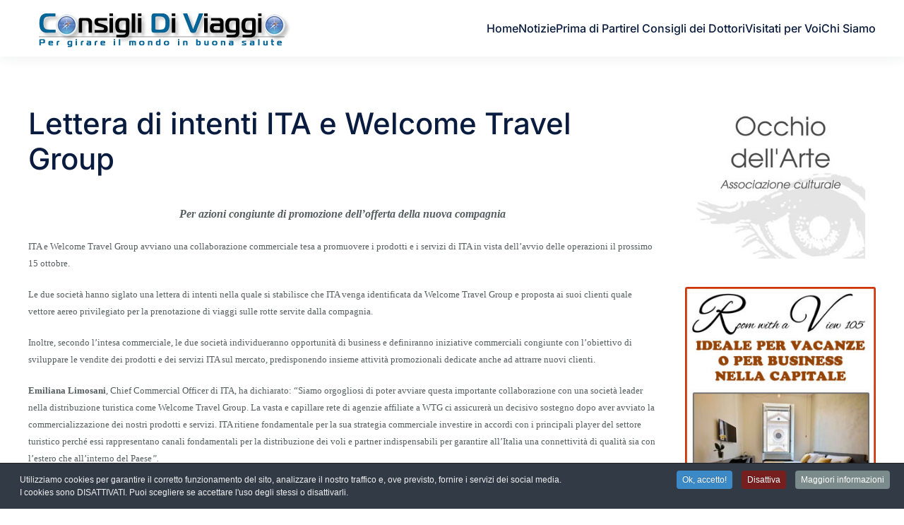

--- FILE ---
content_type: text/html; charset=utf-8
request_url: https://www.consiglidiviaggio.it/news/lettera-di-intenti-ita-e-welcome-travel-group
body_size: 41910
content:
<!DOCTYPE html>
<html lang="it-it" dir="ltr">
    <head>
        <meta name="viewport" content="width=device-width, initial-scale=1">
        <link rel="icon" href="/images/favicon-96x96.png" sizes="any">
                <link rel="apple-touch-icon" href="/templates/yootheme/packages/theme-joomla/assets/images/apple-touch-icon.png">
        <meta charset="utf-8">
	<meta name="author" content="elettra">
	<meta name="description" content="Per azioni congiunte di promozione dell’offerta della nuova compagnia ITA e Welcome Travel Group avviano una collaborazione commerciale tesa a promuovere i prod...">
	<meta name="generator" content="Joomla! - Open Source Content Management">
	<title>Lettera di intenti ITA e Welcome Travel Group</title>
<link href="/media/vendor/joomla-custom-elements/css/joomla-alert.min.css?0.4.1" rel="stylesheet">
	<link href="/media/system/css/joomla-fontawesome.min.css?4.5.28" rel="preload" as="style" onload="this.onload=null;this.rel='stylesheet'">
	<link href="/templates/yootheme/css/theme.11.css?1759685957" rel="stylesheet">
	<link href="/templates/yootheme/css/theme.update.css?4.5.28" rel="stylesheet">
	<link href="/media/com_jce/site/css/content.min.css?badb4208be409b1335b815dde676300e" rel="stylesheet">
	<link href="/plugins/system/cookiespolicynotificationbar/assets/css/cpnb-style.min.css" rel="stylesheet" media="all">
	<style>

/* BEGIN: Cookies Policy Notification Bar - J! system plugin (Powered by: Web357.com) */
.cpnb-outer { border-color: rgba(32, 34, 38, 1); }
.cpnb-outer.cpnb-div-position-top { border-bottom-width: 1px; }
.cpnb-outer.cpnb-div-position-bottom { border-top-width: 1px; }
.cpnb-outer.cpnb-div-position-top-left, .cpnb-outer.cpnb-div-position-top-right, .cpnb-outer.cpnb-div-position-bottom-left, .cpnb-outer.cpnb-div-position-bottom-right { border-width: 1px; }
.cpnb-message { color: #f1f1f3; }
.cpnb-message a { color: #ffffff }
.cpnb-button, .cpnb-button-ok, .cpnb-m-enableAllButton { -webkit-border-radius: 4px; -moz-border-radius: 4px; border-radius: 4px; font-size: 12px; color: #ffffff; background-color: rgba(59, 137, 199, 1); }
.cpnb-button:hover, .cpnb-button:focus, .cpnb-button-ok:hover, .cpnb-button-ok:focus, .cpnb-m-enableAllButton:hover, .cpnb-m-enableAllButton:focus { color: #ffffff; background-color: rgba(49, 118, 175, 1); }
.cpnb-button-decline, .cpnb-button-delete, .cpnb-button-decline-modal, .cpnb-m-DeclineAllButton { color: #ffffff; background-color: rgba(119, 31, 31, 1); }
.cpnb-button-decline:hover, .cpnb-button-decline:focus, .cpnb-button-delete:hover, .cpnb-button-delete:focus, .cpnb-button-decline-modal:hover, .cpnb-button-decline-modal:focus, .cpnb-m-DeclineAllButton:hover, .cpnb-m-DeclineAllButton:focus { color: #ffffff; background-color: rgba(175, 38, 20, 1); }
.cpnb-button-cancel, .cpnb-button-reload, .cpnb-button-cancel-modal { color: #ffffff; background-color: rgba(90, 90, 90, 1); }
.cpnb-button-cancel:hover, .cpnb-button-cancel:focus, .cpnb-button-reload:hover, .cpnb-button-reload:focus, .cpnb-button-cancel-modal:hover, .cpnb-button-cancel-modal:focus { color: #ffffff; background-color: rgba(54, 54, 54, 1); }
.cpnb-button-settings, .cpnb-button-settings-modal { color: #ffffff; background-color: rgba(90, 90, 90, 1); }
.cpnb-button-settings:hover, .cpnb-button-settings:focus, .cpnb-button-settings-modal:hover, .cpnb-button-settings-modal:focus { color: #ffffff; background-color: rgba(54, 54, 54, 1); }
.cpnb-button-more-default, .cpnb-button-more-modal { color: #ffffff; background-color: rgba(123, 138, 139, 1); }
.cpnb-button-more-default:hover, .cpnb-button-more-modal:hover, .cpnb-button-more-default:focus, .cpnb-button-more-modal:focus { color: #ffffff; background-color: rgba(105, 118, 119, 1); }
.cpnb-m-SaveChangesButton { color: #ffffff; background-color: rgba(133, 199, 136, 1); }
.cpnb-m-SaveChangesButton:hover, .cpnb-m-SaveChangesButton:focus { color: #ffffff; background-color: rgba(96, 153, 100, 1); }
@media only screen and (max-width: 600px) {
.cpnb-left-menu-toggle::after, .cpnb-left-menu-toggle-button {
content: "Categories";
}
}
/* END: Cookies Policy Notification Bar - J! system plugin (Powered by: Web357.com) */
</style>
<script type="application/json" class="joomla-script-options new">{"joomla.jtext":{"ERROR":"Errore","MESSAGE":"Messaggio","NOTICE":"Avviso","WARNING":"Attenzione","JCLOSE":"Chiudi","JOK":"OK","JOPEN":"Apri"},"system.paths":{"root":"","rootFull":"https:\/\/www.consiglidiviaggio.it\/","base":"","baseFull":"https:\/\/www.consiglidiviaggio.it\/"},"csrf.token":"b8cc65719e2e8ec0d25ae0f891decb29"}</script>
	<script src="/media/system/js/core.min.js?a3d8f8"></script>
	<script src="/media/system/js/messages.min.js?9a4811" type="module"></script>
	<script src="/templates/yootheme/vendor/assets/uikit/dist/js/uikit.min.js?4.5.28"></script>
	<script src="/templates/yootheme/vendor/assets/uikit/dist/js/uikit-icons-union-dental.min.js?4.5.28"></script>
	<script src="/templates/yootheme/js/theme.js?4.5.28"></script>
	<script src="/plugins/system/cookiespolicynotificationbar/assets/js/cookies-policy-notification-bar.min.js"></script>
	<script type="application/ld+json">{"@context":"https://schema.org","@graph":[{"@type":"Organization","@id":"https://www.consiglidiviaggio.it/#/schema/Organization/base","name":"Consigli di Viaggio","url":"https://www.consiglidiviaggio.it/"},{"@type":"WebSite","@id":"https://www.consiglidiviaggio.it/#/schema/WebSite/base","url":"https://www.consiglidiviaggio.it/","name":"Consigli di Viaggio","publisher":{"@id":"https://www.consiglidiviaggio.it/#/schema/Organization/base"}},{"@type":"WebPage","@id":"https://www.consiglidiviaggio.it/#/schema/WebPage/base","url":"https://www.consiglidiviaggio.it/news/lettera-di-intenti-ita-e-welcome-travel-group","name":"Lettera di intenti ITA e Welcome Travel Group","description":"Per azioni congiunte di promozione dell’offerta della nuova compagnia ITA e Welcome Travel Group avviano una collaborazione commerciale tesa a promuovere i prod...","isPartOf":{"@id":"https://www.consiglidiviaggio.it/#/schema/WebSite/base"},"about":{"@id":"https://www.consiglidiviaggio.it/#/schema/Organization/base"},"inLanguage":"it-IT"},{"@type":"Article","@id":"https://www.consiglidiviaggio.it/#/schema/com_content/article/9451","name":"Lettera di intenti ITA e Welcome Travel Group","headline":"Lettera di intenti ITA e Welcome Travel Group","inLanguage":"it-IT","isPartOf":{"@id":"https://www.consiglidiviaggio.it/#/schema/WebPage/base"}}]}</script>
	<script>window.yootheme ||= {}; var $theme = yootheme.theme = {"i18n":{"close":{"label":"Close"},"totop":{"label":"Back to top"},"marker":{"label":"Open"},"navbarToggleIcon":{"label":"Apri menu"},"paginationPrevious":{"label":"Previous page"},"paginationNext":{"label":"Pagina successiva"},"searchIcon":{"toggle":"Open Search","submit":"Submit Search"},"slider":{"next":"Next slide","previous":"Previous slide","slideX":"Slide %s","slideLabel":"%s of %s"},"slideshow":{"next":"Next slide","previous":"Previous slide","slideX":"Slide %s","slideLabel":"%s of %s"},"lightboxPanel":{"next":"Next slide","previous":"Previous slide","slideLabel":"%s of %s","close":"Close"}}};</script>
	<script>

// BEGIN: Cookies Policy Notification Bar - J! system plugin (Powered by: Web357.com)
var cpnb_config = {"w357_joomla_caching":0,"w357_position":"bottom","w357_show_close_x_icon":"1","w357_hide_after_time":"yes","w357_duration":"60","w357_animate_duration":"1000","w357_limit":"0","w357_message":"Utilizziamo cookies per garantire il corretto funzionamento del sito, analizzare il nostro traffico e, ove previsto, fornire i servizi dei social media.\u003Cbr\u003EI cookies sono DISATTIVATI. Puoi scegliere se accettare l\u0027uso degli stessi o disattivarli.","w357_display_ok_btn":"1","w357_buttonText":"Ok, accetto!","w357_display_decline_btn":"1","w357_buttonDeclineText":"Disattiva","w357_display_cancel_btn":"0","w357_buttonCancelText":"Cancella","w357_display_settings_btn":0,"w357_buttonSettingsText":"Settings","w357_buttonMoreText":"Maggiori informazioni","w357_buttonMoreLink":"","w357_display_more_info_btn":"1","w357_fontColor":"#f1f1f3","w357_linkColor":"#ffffff","w357_fontSize":"12px","w357_backgroundColor":"rgba(50, 58, 69, 1)","w357_borderWidth":"1","w357_body_cover":"1","w357_overlay_state":"0","w357_overlay_color":"rgba(10, 10, 10, 0.3)","w357_height":"auto","w357_cookie_name":"cookiesDirective","w357_link_target":"_self","w357_popup_width":"800","w357_popup_height":"600","w357_customText":"\u003Ch1\u003ECookies Policy\u003C\/h1\u003E\r\n\u003Chr \/\u003E\r\n\u003Ch3\u003EInformazioni generali\u003C\/h3\u003E\r\n\u003Cp\u003EI cookies vengono utilizzati garantire il corretto funzionamento delle procedure e migliorare la propria esperienza di navigazione.\u003Cbr \/\u003EI cookies sono files di piccole dimensioni che vengono memorizzati sul computer ( o su altri devices abilitati alla navigazione come per esempio smartphone e tablet) quando si visita un sito. Normalmente un cookies contiene il nome del sito da cui proviene, la \u0027durata\u0027 (quanto tempo resta memorizzato sul device), e un valore che è normalmente un numero univoco generato in maniera casuale. I siti possono usare cookies generati dallo stesso, oppure da applicazioni di terze parti allo scopo di monitorare, controllare, personalizzare il sito durante la navigazione. I cookies possono essere anche usati per tracciare il modo nel quale il sito viene usato, oppure per mostrare annunci pertinenti alle proprie abitudini su altri siti.\u003C\/p\u003E\r\n\u003Ch3\u003EApp di terze parti\u003C\/h3\u003E\r\n\u003Cp\u003EI siti possono fare uso di servizi esterni (di terze parti). Tramite l\u0027uso queste app possono essere scaricati cookies anonimi nel browser che possono anche essere utilizzati dal nostro sito. Alcuni di questi servizi possono essere per esempio: Google, Facebook, Twitter, Adroll, MailChimp, Sucuri, Intercom e altri social network, agenzie di pubblicità, firewalls di sicurezza, compagnie di raccolta analitica dei dati, service providers. Questi servizi possono collezionare e usare dati come IP Address, HTTP Referrer, Unique Device Identifier e altri dati non riconducibili comunque a informazioni personali, e log del server.\u003C\/p\u003E\r\n\u003Chr \/\u003E","w357_more_info_btn_type":"custom_text","w357_blockCookies":"1","w357_autoAcceptAfterScrolling":"0","w357_numOfScrolledPixelsBeforeAutoAccept":"300","w357_reloadPageAfterAccept":"0","w357_enableConfirmationAlerts":"0","w357_enableConfirmationAlertsForAcceptBtn":0,"w357_enableConfirmationAlertsForDeclineBtn":0,"w357_enableConfirmationAlertsForDeleteBtn":0,"w357_confirm_allow_msg":"Questa azione abiliterà tutti i Cookies memorizzati dal sito web. Sei sicuro di voler abilitare tutti i cookies dal tuo browser?","w357_confirm_delete_msg":"Questa azione rimuoverà tutti i cookies memorizzati dal sito web. Sei sicuro di disabilitare e cancellare tutti i cookies dal tuo browser?","w357_show_in_iframes":"0","w357_shortcode_is_enabled_on_this_page":0,"w357_base_url":"https:\/\/www.consiglidiviaggio.it\/","w357_base_ajax_url":"https:\/\/www.consiglidiviaggio.it\/","w357_current_url":"https:\/\/www.consiglidiviaggio.it\/news\/lettera-di-intenti-ita-e-welcome-travel-group","w357_always_display":"0","w357_show_notification_bar":true,"w357_expiration_cookieSettings":"180","w357_expiration_cookieAccept":"180","w357_expiration_cookieDecline":"180","w357_expiration_cookieCancel":"3","w357_accept_button_class_notification_bar":"cpnb-accept-btn","w357_decline_button_class_notification_bar":"cpnb-decline-btn","w357_cancel_button_class_notification_bar":"cpnb-cancel-btn","w357_settings_button_class_notification_bar":"cpnb-settings-btn","w357_moreinfo_button_class_notification_bar":"cpnb-moreinfo-btn","w357_accept_button_class_notification_bar_modal_window":"cpnb-accept-btn-m","w357_decline_button_class_notification_bar_modal_window":"cpnb-decline-btn-m","w357_save_button_class_notification_bar_modal_window":"cpnb-save-btn-m","w357_buttons_ordering":"[\u0022ok\u0022,\u0022decline\u0022,\u0022cancel\u0022,\u0022settings\u0022,\u0022moreinfo\u0022]"};
// END: Cookies Policy Notification Bar - J! system plugin (Powered by: Web357.com)
</script>
	<script>

// BEGIN: Cookies Policy Notification Bar - J! system plugin (Powered by: Web357.com)
var cpnb_cookiesCategories = {"cookie_categories_group0":{"cookie_category_id":"required-cookies","cookie_category_name":"Required Cookies","cookie_category_description":"The Required or Functional cookies relate to the functionality of our websites and allow us to improve the service we offer to you through our websites, for example by allowing you to carry information across pages of our website to avoid you having to re-enter information, or by recognizing your preferences when you return to our website.","cookie_category_checked_by_default":"2","cookie_category_status":"1"},"cookie_categories_group1":{"cookie_category_id":"analytical-cookies","cookie_category_name":"Analytical Cookies","cookie_category_description":"Analytical cookies allow us to recognize and to count the number of visitors to our website, to see how visitors move around the website when they are using it and to record which content viewers view and are interested in. This helps us to determine how frequently particular pages and advertisements are visited and to determine the most popular areas of our website. This helps us to improve the service which we offer to you by helping us make sure our users are finding the information they are looking for, by providing anonymized demographic data to third parties in order to target advertising more appropriately to you, and by tracking the success of advertising campaigns on our website.","cookie_category_checked_by_default":"1","cookie_category_status":"1"},"cookie_categories_group2":{"cookie_category_id":"social-media-cookies","cookie_category_name":"Social Media","cookie_category_description":"These cookies allow you to share Website content with social media platforms (e.g., Facebook, Twitter, Instagram). We have no control over these cookies as they are set by the social media platforms themselves.","cookie_category_checked_by_default":"1","cookie_category_status":"1"},"cookie_categories_group3":{"cookie_category_id":"targeted-advertising-cookies","cookie_category_name":"Targeted Advertising Cookies","cookie_category_description":"Advertising and targeting cookies are used to deliver advertisements more relevant to you, but can also limit the number of times you see an advertisement and be used to chart the effectiveness of an ad campaign by tracking users’ clicks. They can also provide security in transactions. They are usually placed by third-party advertising networks with a website operator’s permission but can be placed by the operator themselves. They can remember that you have visited a website, and this information can be shared with other organizations, including other advertisers. They cannot determine who you are though, as the data collected is never linked to your profile. ","cookie_category_checked_by_default":"1","cookie_category_status":"1"}};
// END: Cookies Policy Notification Bar - J! system plugin (Powered by: Web357.com)
</script>
	<script>

// BEGIN: Cookies Policy Notification Bar - J! system plugin (Powered by: Web357.com)
var cpnb_manager = {"w357_m_modalState":"0","w357_m_floatButtonState":"1","w357_m_floatButtonPosition":"bottom_left","w357_m_HashLink":"cookies","w357_m_modal_menuItemSelectedBgColor":"rgba(200, 200, 200, 1)","w357_m_saveChangesButtonColorAfterChange":"rgba(13, 92, 45, 1)","w357_m_floatButtonIconSrc":"https:\/\/www.consiglidiviaggio.it\/media\/plg_system_cookiespolicynotificationbar\/icons\/cpnb-cookies-manager-icon-1-64x64.png","w357_m_FloatButtonIconType":"image","w357_m_FloatButtonIconFontAwesomeName":"fas fa-cookie-bite","w357_m_FloatButtonIconFontAwesomeSize":"fa-lg","w357_m_FloatButtonIconFontAwesomeColor":"rgba(61, 47, 44, 0.84)","w357_m_FloatButtonIconUikitName":"cog","w357_m_FloatButtonIconUikitSize":"1","w357_m_FloatButtonIconUikitColor":"rgba(61, 47, 44, 0.84)","w357_m_floatButtonText":"Cookies Manager","w357_m_modalHeadingText":"Advanced Cookie Settings","w357_m_checkboxText":"Abilitato","w357_m_lockedText":"(Locked)","w357_m_EnableAllButtonText":"Allow All Cookies","w357_m_DeclineAllButtonText":"Decline All Cookies","w357_m_SaveChangesButtonText":"Save Settings","w357_m_confirmationAlertRequiredCookies":"These cookies are strictly necessary for this website. You can\u0027t disable this category of cookies. Thank you for understanding!"};
// END: Cookies Policy Notification Bar - J! system plugin (Powered by: Web357.com)
</script>
	<meta name="google-adsense-account" content="ca-pub-0283770623307908">
	<meta property="og:locale" content="it_IT" class="4SEO_ogp_tag">
	<meta property="og:url" content="https://www.consiglidiviaggio.it/news/lettera-di-intenti-ita-e-welcome-travel-group" class="4SEO_ogp_tag">
	<meta property="og:site_name" content="Consigli di Viaggio" class="4SEO_ogp_tag">
	<meta property="og:type" content="article" class="4SEO_ogp_tag">
	<meta property="og:title" content="Lettera di intenti ITA e Welcome Travel Group" class="4SEO_ogp_tag">
	<meta property="og:description" content="Per azioni congiunte di promozione dell’offerta della nuova compagnia ITA e Welcome Travel Group avviano una collaborazione commerciale tesa a promuovere i prod..." class="4SEO_ogp_tag">
	<meta property="fb:app_id" content="966242223397117" class="4SEO_ogp_tag">
	<meta property="og:image" content="https://www.consiglidiviaggio.it/images/banners/logo-occhio-arte.jpg" class="4SEO_ogp_tag">
	<meta property="og:image:width" content="300" class="4SEO_ogp_tag">
	<meta property="og:image:height" content="271" class="4SEO_ogp_tag">
	<meta property="og:image:alt" content="logo occhio arte" class="4SEO_ogp_tag">
	<meta property="og:image:secure_url" content="https://www.consiglidiviaggio.it/images/banners/logo-occhio-arte.jpg" class="4SEO_ogp_tag">
	<meta name="twitter:card" content="summary" class="4SEO_tcards_tag">
	<meta name="twitter:url" content="https://www.consiglidiviaggio.it/news/lettera-di-intenti-ita-e-welcome-travel-group" class="4SEO_tcards_tag">
	<meta name="twitter:title" content="Lettera di intenti ITA e Welcome Travel Group" class="4SEO_tcards_tag">
	<meta name="twitter:description" content="Per azioni congiunte di promozione dell’offerta della nuova compagnia ITA e Welcome Travel Group avviano una collaborazione commerciale tesa a promuovere i prod..." class="4SEO_tcards_tag">
	<meta name="twitter:image" content="https://www.consiglidiviaggio.it/images/banners/logo-occhio-arte.jpg" class="4SEO_tcards_tag">

    
<!-- BEGIN: Google Analytics -->
<script>console.log("Google analytics javascript code goes here...")</script>
<!-- END: Google Analytics -->

<!-- BEGIN: Facebook -->
<script>console.log("Facebook javascript code goes here...")</script>
<!-- END: Facebook -->

<script class="4SEO_analytics_rule_2594">
    var _paq = window._paq = window._paq || [];
    /* tracker methods like "setCustomDimension" should be called before "trackPageView" */
    _paq.push(['trackPageView']);
    _paq.push(['enableLinkTracking']);
    (function() {
        var u="https://www.mtm.wadnet.it/";
        _paq.push(['setTrackerUrl', u+'matomo.php']);
        _paq.push(['setSiteId', '15']);
        var d=document, g=d.createElement('script'), s=d.getElementsByTagName('script')[0];
        g.type='text/javascript'; g.async=true; g.src=u+'matomo.js'; s.parentNode.insertBefore(g,s);
    })();
</script>
<noscript><p><img src="https://www.mtm.wadnet.it/matomo.php?idsite=15&amp;rec=1" style="border:0;" alt="" /></p></noscript>
	<meta name="robots" content="max-snippet:-1, max-image-preview:large, max-video-preview:-1" class="4SEO_robots_tag">
	<script type="application/ld+json" class="4SEO_structured_data_breadcrumb">{
    "@context": "http://schema.org",
    "@type": "BreadcrumbList",
    "itemListElement": [
        {
            "@type": "listItem",
            "position": 1,
            "name": "Home",
            "item": "https://www.consiglidiviaggio.it/"
        },
        {
            "@type": "listItem",
            "position": 2,
            "name": "News",
            "item": "https://www.consiglidiviaggio.it/news"
        }
    ]
}</script>
<script type="application/ld+json" class="4SEO_structured_data_page">{
    "@context": "http://schema.org",
    "@graph": [
        {
            "@type": "Article",
            "author": {
                "@id": "https://www.consiglidiviaggio.it/#elettra_a423ee0220"
            },
            "dateModified": "2021-09-06T17:02:33Z",
            "datePublished": "2021-09-06T17:02:33Z",
            "description": "Per azioni congiunte di promozione dell’offerta della nuova compagnia ITA e Welcome Travel Group avviano una collaborazione commerciale tesa a promuovere i prod...",
            "headline": "Lettera di intenti ITA e Welcome Travel Group",
            "image": [
                {
                    "@type": "ImageObject",
                    "url": "https://www.consiglidiviaggio.it/images/banners/logo-occhio-arte.jpg",
                    "caption": null,
                    "description": "logo occhio arte",
                    "width": 300,
                    "height": 271
                }
            ],
            "inLanguage": "it-IT",
            "mainEntityOfPage": {
                "@type": "WebPage",
                "url": "https://www.consiglidiviaggio.it/news/lettera-di-intenti-ita-e-welcome-travel-group"
            },
            "publisher": {
                "@id": "https://www.consiglidiviaggio.it/#defaultPublisher"
            },
            "url": "https://www.consiglidiviaggio.it/news/lettera-di-intenti-ita-e-welcome-travel-group"
        },
        {
            "@type": "Person",
            "name": "elettra",
            "@id": "https://www.consiglidiviaggio.it/#elettra_a423ee0220"
        },
        {
            "@id": "https://www.consiglidiviaggio.it/#defaultPublisher",
            "@type": "Organization",
            "url": "https://www.consiglidiviaggio.it/",
            "logo": {
                "@id": "https://www.consiglidiviaggio.it/#defaultLogo"
            },
            "name": "Consigli di Viaggio"
        },
        {
            "@id": "https://www.consiglidiviaggio.it/#defaultLogo",
            "@type": "ImageObject",
            "url": "",
            "width": "",
            "height": ""
        }
    ]
}</script></head>
    <body class="">

        <div class="uk-hidden-visually uk-notification uk-notification-top-left uk-width-auto">
            <div class="uk-notification-message">
                <a href="#tm-main" class="uk-link-reset">Skip to main content</a>
            </div>
        </div>

        
        
        <div class="tm-page">

                        


<header class="tm-header-mobile uk-hidden@m">


    
        <div class="uk-navbar-container">

            <div class="uk-container uk-container-expand">
                <nav class="uk-navbar" uk-navbar="{&quot;align&quot;:&quot;left&quot;,&quot;container&quot;:&quot;.tm-header-mobile&quot;,&quot;boundary&quot;:&quot;.tm-header-mobile .uk-navbar-container&quot;}">

                                        <div class="uk-navbar-left ">

                                                    <a href="https://www.consiglidiviaggio.it/" aria-label="Torna alla Home" class="uk-logo uk-navbar-item">
    <picture>
<source type="image/webp" srcset="/templates/yootheme/cache/ee/logo-ee9cdadd.webp 379w, /templates/yootheme/cache/37/logo-37d149f9.webp 380w" sizes="(min-width: 380px) 380px">
<img alt loading="eager" src="/templates/yootheme/cache/e4/logo-e45b6398.png" width="380" height="60">
</picture></a>
                        
                        
                        
                    </div>
                    
                    
                                        <div class="uk-navbar-right">

                                                    
                        
                                                    <a uk-toggle href="#tm-dialog-mobile" class="uk-navbar-toggle">

        
        <div uk-navbar-toggle-icon></div>

        
    </a>
                        
                    </div>
                    
                </nav>
            </div>

        </div>

    



        <div id="tm-dialog-mobile" uk-offcanvas="container: true; overlay: true" mode="slide" flip>
        <div class="uk-offcanvas-bar uk-flex uk-flex-column">

                        <button class="uk-offcanvas-close uk-close-large" type="button" uk-close uk-toggle="cls: uk-close-large; mode: media; media: @s"></button>
            
                        <div class="uk-margin-auto-bottom">
                
<div class="uk-panel" id="module-menu-dialog-mobile">

    
    
<ul class="uk-nav uk-nav-default">
    
	<li class="item-101"><a href="/">Home</a></li>
	<li class="item-1160"><a href="/notizie">Notizie</a></li>
	<li class="item-164"><a href="/prima-di-partire">Prima di Partire</a></li>
	<li class="item-162"><a href="/i-consigli-dei-dottori">I Consigli dei Dottori</a></li>
	<li class="item-105"><a href="/visitati-per-voi">Visitati per Voi</a></li>
	<li class="item-163"><a href="/chi-siamo">Chi Siamo</a></li></ul>

</div>

            </div>
            
            
        </div>
    </div>
    
    
    

</header>




<header class="tm-header uk-visible@m">



    
        <div class="uk-navbar-container">

            <div class="uk-container">
                <nav class="uk-navbar" uk-navbar="{&quot;align&quot;:&quot;left&quot;,&quot;container&quot;:&quot;.tm-header&quot;,&quot;boundary&quot;:&quot;.tm-header .uk-navbar-container&quot;}">

                                        <div class="uk-navbar-left ">

                                                    <a href="https://www.consiglidiviaggio.it/" aria-label="Torna alla Home" class="uk-logo uk-navbar-item">
    <picture>
<source type="image/webp" srcset="/templates/yootheme/cache/ee/logo-ee9cdadd.webp 379w, /templates/yootheme/cache/37/logo-37d149f9.webp 380w" sizes="(min-width: 380px) 380px">
<img alt loading="eager" src="/templates/yootheme/cache/e4/logo-e45b6398.png" width="380" height="60">
</picture></a>
                        
                        
                        
                    </div>
                    
                    
                                        <div class="uk-navbar-right">

                                                    
<ul class="uk-navbar-nav">
    
	<li class="item-101"><a href="/">Home</a></li>
	<li class="item-1160"><a href="/notizie">Notizie</a></li>
	<li class="item-164"><a href="/prima-di-partire">Prima di Partire</a></li>
	<li class="item-162"><a href="/i-consigli-dei-dottori">I Consigli dei Dottori</a></li>
	<li class="item-105"><a href="/visitati-per-voi">Visitati per Voi</a></li>
	<li class="item-163"><a href="/chi-siamo">Chi Siamo</a></li></ul>

                        
                                                    
                        
                    </div>
                    
                </nav>
            </div>

        </div>

    







</header>

            
            

            <main id="tm-main"  class="tm-main uk-section uk-section-default" uk-height-viewport="expand: true">

                                <div class="uk-container">

                    
                    <div class="uk-grid" uk-grid>
                        <div class="uk-width-expand@m">

                    
                            
                
                <div id="system-message-container" aria-live="polite"></div>

                
<article id="article-9451" class="uk-article" data-permalink="https://www.consiglidiviaggio.it/news/lettera-di-intenti-ita-e-welcome-travel-group" typeof="Article" vocab="https://schema.org/">

    <meta property="name" content="Lettera di intenti ITA e Welcome Travel Group">
    <meta property="author" typeof="Person" content="elettra">
    <meta property="dateModified" content="2021-09-06T17:02:33+00:00">
    <meta property="datePublished" content="2021-09-06T17:02:33+00:00">
    <meta class="uk-margin-remove-adjacent" property="articleSection" content="News">

            
    
                        
                    <h1 property="headline" class="uk-margin-top uk-margin-remove-bottom uk-article-title">
                Lettera di intenti ITA e Welcome Travel Group            </h1>
        
        
        
        
        
                <div  class="uk-margin-medium-top" property="text">

            
                            
<p style="text-align: center;"><em><span style="font-family: verdana, geneva; font-size: 12pt;"><strong>Per azioni congiunte di promozione dell’offerta della nuova compagnia</strong></span></em></p>
<p><span style="font-family: verdana, geneva; font-size: 10pt;">ITA e Welcome Travel Group avviano una collaborazione commerciale tesa a promuovere i prodotti e i servizi di ITA in vista dell’avvio delle operazioni il prossimo 15 ottobre.&nbsp;</span></p>
<p><span style="font-family: verdana, geneva; font-size: 10pt;">Le due società hanno siglato una lettera di intenti nella quale si stabilisce che ITA venga identificata da Welcome Travel Group e proposta ai suoi clienti quale vettore aereo privilegiato per la prenotazione di viaggi sulle rotte servite dalla compagnia.</span></p>
<p><span style="font-family: verdana, geneva; font-size: 10pt;">Inoltre, secondo l’intesa commerciale, le due società individueranno opportunità di business e definiranno iniziative commerciali congiunte con l’obiettivo di sviluppare le vendite dei prodotti e dei servizi ITA sul mercato, predisponendo insieme attività promozionali dedicate anche ad attrarre nuovi clienti.&nbsp;</span></p>
<p><span style="font-family: verdana, geneva; font-size: 10pt;"><strong>Emiliana Limosani</strong>, Chief Commercial Officer di ITA, ha dichiarato: “Siamo orgogliosi di poter avviare questa importante collaborazione con una società leader nella distribuzione turistica come Welcome Travel Group. La vasta e capillare rete di agenzie affiliate a WTG ci assicurerà un decisivo sostegno dopo aver avviato la commercializzazione dei nostri prodotti e servizi.&nbsp;ITA ritiene fondamentale per la sua strategia commerciale investire in accordi con i principali player del settore turistico perché essi rappresentano canali fondamentali per la distribuzione dei voli e partner indispensabili per garantire all’Italia una connettività di qualità sia con l’estero che all’interno del Paese<em>”.</em></span></p>
<p><span style="font-family: verdana, geneva; font-size: 10pt;"><strong>Adriano Apicella</strong>, Amministratore Delegato di Welcome Travel Group ha affermato: “Siamo lieti di essere stati scelti da ITA&nbsp;per supportare la start up della nuova compagnia e certi di una collaborazione di successo che produrrà importanti effetti positivi sulle vendite, grazie alle opportunità commerciali, di marketing e all'assistenza messi a disposizione delle Agenzie affiliate. Cogliamo con estremo favore la scelta di ITA di investire sulla rete agenziale, in particolare sulle Agenzie Welcome Travel e Geo, identificando la distribuzione turistica come un canale di vendita privilegiato. Riteniamo che questo sia solo un primo passo per costruire una partnership di medio lungo periodo che, siamo certi, garantirà ad entrambe le aziende reciproche soddisfazioni e il raggiungimento di importanti traguardi. In attesa del 15 ottobre auguro a Ita ... buon volo!”</span></p>             
        </div>
        
        
        
        
        
        
        
    
</article>


                
                                                </div>

                        
<aside id="tm-sidebar" class="tm-sidebar uk-width-1-4@m">
    
<div class="uk-grid uk-child-width-1-1" uk-grid>    <div>
<div class="uk-panel" id="module-23">

    
    
<div class="uk-margin-remove-last-child custom" ><p style="text-align: center;"><a href="http://www.occhiodellarte.org" target="_blank" rel="noopener"><img src="/images/banners/logo-occhio-arte.jpg" alt="logo occhio arte" width="239" height="215" /></a></p></div>

</div>
</div>    <div>
<div class="uk-panel" id="module-104">

    
    
<div class="uk-margin-remove-last-child custom" ><p><a href="https://www.roomwithaview105.com" target="_blank" rel="noopener"><img src="/images/banners/banner_rome2.jpg" alt="banner rome2" width="300" height="400" style="display: block; margin-left: auto; margin-right: auto;" /></a></p></div>

</div>
</div></div>
</aside>

                    </div>
                     
                </div>
                
            </main>

            

                        <footer>
                <!-- Builder #footer -->
<div class="uk-section-default uk-section uk-section-xsmall">
    
        
        
        
            
                                <div class="uk-container">                
                    <div class="uk-grid tm-grid-expand uk-child-width-1-1 uk-grid-margin">
<div class="uk-width-1-1">
    
        
            
            
            
                
                    <div class="uk-panel uk-margin"><p style="text-align: center;">© 2001-2025 CONSIGLI DI VIAGGIO.IT - TUTTI I DIRITTI RISERVATI<br />La Direzione stabilisce insindacabilmente di inserire, rimuovere, oscurare, modificare, immagini e testi dal sito, a propria discrezione.<br /><br />Questo blog non rappresenta una testata giornalistica in quanto viene aggiornato senza alcuna periodicità.<br />Non può pertanto considerarsi un prodotto editoriale ai sensi della legge n. 62 del 7/3/2001</p></div>
                
            
        
    
</div></div>
                                </div>                
            
        
    
</div>
<div class="uk-section-default uk-section uk-padding-remove-top">
    
        
        
        
            
                                <div class="uk-container">                
                    <div class="uk-grid tm-grid-expand uk-child-width-1-1 uk-grid-margin">
<div class="uk-width-1-1">
    
        
            
            
            
                
                    <div class="uk-panel uk-margin"><p style="text-align: center;"><a href="/informativa-sull-utilizzo-dei-cookies">Informativa sull'utilizzo dei Cookies</a> - <a href="/privacy">Privacy Policy</a></p></div>
                
            
        
    
</div></div>
                                </div>                
            
        
    
</div>            </footer>
            
        </div>

        
        

    <noscript class="4SEO_cron">
    <img aria-hidden="true" alt="" style="position:absolute;bottom:0;left:0;z-index:-99999;" src="https://www.consiglidiviaggio.it/index.php/_wblapi?nolangfilter=1&_wblapi=/forseo/v1/cron/image/" data-pagespeed-no-transform data-speed-no-transform />
</noscript>
<script class="4SEO_cron" data-speed-no-transform>setTimeout(function () {
        var e = document.createElement('img');
        e.setAttribute('style', 'position:absolute;bottom:0;right:0;z-index:-99999');
        e.setAttribute('aria-hidden', 'true');
        e.setAttribute('src', 'https://www.consiglidiviaggio.it/index.php/_wblapi?nolangfilter=1&_wblapi=/forseo/v1/cron/image/' + Math.random().toString().substring(2) + Math.random().toString().substring(2)  + '.svg');
        document.body.appendChild(e);
        setTimeout(function () {
            document.body.removeChild(e)
        }, 3000)
    }, 3000);
</script>
<script class="4SEO_performance_probe" data-speed-no-transform>
    var forseoPerfProbeEndpoint = 'https://www.consiglidiviaggio.it/index.php/_wblapi?nolangfilter=1&_wblapi=/forseo/v1/perf/data&u=news%2Flettera-di-intenti-ita-e-welcome-travel-group&f=news%2Flettera-di-intenti-ita-e-welcome-travel-group'
	!function(){"use strict";var e,n,t,i,r=-1,a=function(e){addEventListener("pageshow",(function(n){n.persisted&&(r=n.timeStamp,e(n))}),!0)},o=function(){return window.performance&&performance.getEntriesByType&&performance.getEntriesByType("navigation")[0]},c=function(){var e=o();return e&&e.activationStart||0},u=function(e,n){var t=o(),i="navigate";return r>=0?i="back-forward-cache":t&&(document.prerendering||c()>0?i="prerender":document.wasDiscarded?i="restore":t.type&&(i=t.type.replace(/_/g,"-"))),{name:e,value:void 0===n?-1:n,rating:"good",delta:0,entries:[],id:"v3-".concat(Date.now(),"-").concat(Math.floor(8999999999999*Math.random())+1e12),navigationType:i}},s=function(e,n,t){try{if(PerformanceObserver.supportedEntryTypes.includes(e)){var i=new PerformanceObserver((function(e){Promise.resolve().then((function(){n(e.getEntries())}))}));return i.observe(Object.assign({type:e,buffered:!0},t||{})),i}}catch(e){}},f=function(e,n,t,i){var r,a;return function(o){n.value>=0&&(o||i)&&((a=n.value-(r||0))||void 0===r)&&(r=n.value,n.delta=a,n.rating=function(e,n){return e>n[1]?"poor":e>n[0]?"needs-improvement":"good"}(n.value,t),e(n))}},d=function(e){requestAnimationFrame((function(){return requestAnimationFrame((function(){return e()}))}))},v=function(e){var n=function(n){"pagehide"!==n.type&&"hidden"!==document.visibilityState||e(n)};addEventListener("visibilitychange",n,!0),addEventListener("pagehide",n,!0)},p=function(e){var n=!1;return function(t){n||(e(t),n=!0)}},m=-1,l=function(){return"hidden"!==document.visibilityState||document.prerendering?1/0:0},g=function(e){"hidden"===document.visibilityState&&m>-1&&(m="visibilitychange"===e.type?e.timeStamp:0,y())},h=function(){addEventListener("visibilitychange",g,!0),addEventListener("prerenderingchange",g,!0)},y=function(){removeEventListener("visibilitychange",g,!0),removeEventListener("prerenderingchange",g,!0)},E=function(){return m<0&&(m=l(),h(),a((function(){setTimeout((function(){m=l(),h()}),0)}))),{get firstHiddenTime(){return m}}},T=function(e){document.prerendering?addEventListener("prerenderingchange",(function(){return e()}),!0):e()},L=[1800,3e3],S=[.1,.25],w={passive:!0,capture:!0},b=new Date,C=function(i,r){e||(e=r,n=i,t=new Date,D(removeEventListener),A())},A=function(){if(n>=0&&n<t-b){var r={entryType:"first-input",name:e.type,target:e.target,cancelable:e.cancelable,startTime:e.timeStamp,processingStart:e.timeStamp+n};i.forEach((function(e){e(r)})),i=[]}},P=function(e){if(e.cancelable){var n=(e.timeStamp>1e12?new Date:performance.now())-e.timeStamp;"pointerdown"==e.type?function(e,n){var t=function(){C(e,n),r()},i=function(){r()},r=function(){removeEventListener("pointerup",t,w),removeEventListener("pointercancel",i,w)};addEventListener("pointerup",t,w),addEventListener("pointercancel",i,w)}(n,e):C(n,e)}},D=function(e){["mousedown","keydown","touchstart","pointerdown"].forEach((function(n){return e(n,P,w)}))},F=[100,300],k=[2500,4e3],B={},M=[800,1800],O=function e(n){document.prerendering?T((function(){return e(n)})):"complete"!==document.readyState?addEventListener("load",(function(){return e(n)}),!0):setTimeout(n,0)};if(navigator.sendBeacon){let t=!1;const r={CLS:0,device:/Android|webOS|iPhone|iPad|iPod/i.test(navigator.userAgent)?0:1},m=e=>{e.name&&(r[e.name]=e.value)},l=()=>{if(!t)try{if(void 0===r.LCP||void 0===r.FID)return;r.ts=Date.now(),t=!0,navigator.sendBeacon(forseoPerfProbeEndpoint,JSON.stringify(r))}catch(e){console.error(e)}};document.addEventListener("visibilitychange",(()=>"hidden"===document.visibilityState&&l())),function(e,n){n=n||{};var t=u("TTFB"),i=f(e,t,M,n.reportAllChanges);O((function(){var r=o();if(r){var s=r.responseStart;if(s<=0||s>performance.now())return;t.value=Math.max(s-c(),0),t.entries=[r],i(!0),a((function(){t=u("TTFB",0),(i=f(e,t,M,n.reportAllChanges))(!0)}))}}))}(m),function(e,n){n=n||{},function(e,n){n=n||{},T((function(){var t,i=E(),r=u("FCP"),o=s("paint",(function(e){e.forEach((function(e){"first-contentful-paint"===e.name&&(o.disconnect(),e.startTime<i.firstHiddenTime&&(r.value=Math.max(e.startTime-c(),0),r.entries.push(e),t(!0)))}))}));o&&(t=f(e,r,L,n.reportAllChanges),a((function(i){r=u("FCP"),t=f(e,r,L,n.reportAllChanges),d((function(){r.value=performance.now()-i.timeStamp,t(!0)}))})))}))}(p((function(){var t,i=u("CLS",0),r=0,o=[],c=function(e){e.forEach((function(e){if(!e.hadRecentInput){var n=o[0],t=o[o.length-1];r&&e.startTime-t.startTime<1e3&&e.startTime-n.startTime<5e3?(r+=e.value,o.push(e)):(r=e.value,o=[e])}})),r>i.value&&(i.value=r,i.entries=o,t())},p=s("layout-shift",c);p&&(t=f(e,i,S,n.reportAllChanges),v((function(){c(p.takeRecords()),t(!0)})),a((function(){r=0,i=u("CLS",0),t=f(e,i,S,n.reportAllChanges),d((function(){return t()}))})),setTimeout(t,0))})))}(m),function(t,r){r=r||{},T((function(){var o,c=E(),d=u("FID"),m=function(e){e.startTime<c.firstHiddenTime&&(d.value=e.processingStart-e.startTime,d.entries.push(e),o(!0))},l=function(e){e.forEach(m)},g=s("first-input",l);o=f(t,d,F,r.reportAllChanges),g&&v(p((function(){l(g.takeRecords()),g.disconnect()}))),g&&a((function(){var a;d=u("FID"),o=f(t,d,F,r.reportAllChanges),i=[],n=-1,e=null,D(addEventListener),a=m,i.push(a),A()}))}))}(m),function(e,n){n=n||{},T((function(){var t,i=E(),r=u("LCP"),o=function(e){var n=e[e.length-1];n&&n.startTime<i.firstHiddenTime&&(r.value=Math.max(n.startTime-c(),0),r.entries=[n],t())},m=s("largest-contentful-paint",o);if(m){t=f(e,r,k,n.reportAllChanges);var l=p((function(){B[r.id]||(o(m.takeRecords()),m.disconnect(),B[r.id]=!0,t(!0))}));["keydown","click"].forEach((function(e){addEventListener(e,l,!0)})),v(l),a((function(i){r=u("LCP"),t=f(e,r,k,n.reportAllChanges),d((function(){r.value=performance.now()-i.timeStamp,B[r.id]=!0,t(!0)}))}))}}))}(m)}}();
</script>
</body>
</html>
